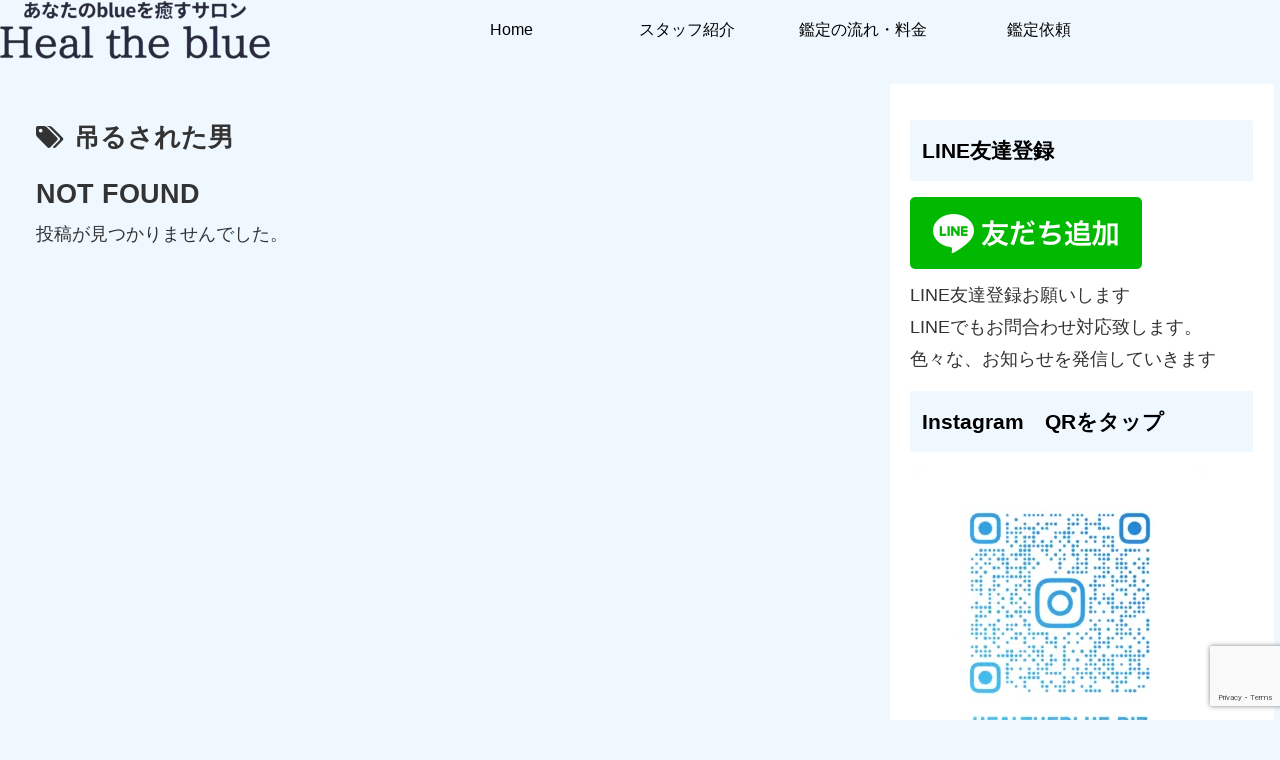

--- FILE ---
content_type: text/html; charset=utf-8
request_url: https://www.google.com/recaptcha/api2/anchor?ar=1&k=6LdfUVQeAAAAAImCkKZOGh6yDsB6CXHnPrNXJaTC&co=aHR0cHM6Ly93d3cuaGVhbHRoZWJsdWUuYml6OjQ0Mw..&hl=en&v=PoyoqOPhxBO7pBk68S4YbpHZ&size=invisible&anchor-ms=20000&execute-ms=30000&cb=7uukqxe9507x
body_size: 48786
content:
<!DOCTYPE HTML><html dir="ltr" lang="en"><head><meta http-equiv="Content-Type" content="text/html; charset=UTF-8">
<meta http-equiv="X-UA-Compatible" content="IE=edge">
<title>reCAPTCHA</title>
<style type="text/css">
/* cyrillic-ext */
@font-face {
  font-family: 'Roboto';
  font-style: normal;
  font-weight: 400;
  font-stretch: 100%;
  src: url(//fonts.gstatic.com/s/roboto/v48/KFO7CnqEu92Fr1ME7kSn66aGLdTylUAMa3GUBHMdazTgWw.woff2) format('woff2');
  unicode-range: U+0460-052F, U+1C80-1C8A, U+20B4, U+2DE0-2DFF, U+A640-A69F, U+FE2E-FE2F;
}
/* cyrillic */
@font-face {
  font-family: 'Roboto';
  font-style: normal;
  font-weight: 400;
  font-stretch: 100%;
  src: url(//fonts.gstatic.com/s/roboto/v48/KFO7CnqEu92Fr1ME7kSn66aGLdTylUAMa3iUBHMdazTgWw.woff2) format('woff2');
  unicode-range: U+0301, U+0400-045F, U+0490-0491, U+04B0-04B1, U+2116;
}
/* greek-ext */
@font-face {
  font-family: 'Roboto';
  font-style: normal;
  font-weight: 400;
  font-stretch: 100%;
  src: url(//fonts.gstatic.com/s/roboto/v48/KFO7CnqEu92Fr1ME7kSn66aGLdTylUAMa3CUBHMdazTgWw.woff2) format('woff2');
  unicode-range: U+1F00-1FFF;
}
/* greek */
@font-face {
  font-family: 'Roboto';
  font-style: normal;
  font-weight: 400;
  font-stretch: 100%;
  src: url(//fonts.gstatic.com/s/roboto/v48/KFO7CnqEu92Fr1ME7kSn66aGLdTylUAMa3-UBHMdazTgWw.woff2) format('woff2');
  unicode-range: U+0370-0377, U+037A-037F, U+0384-038A, U+038C, U+038E-03A1, U+03A3-03FF;
}
/* math */
@font-face {
  font-family: 'Roboto';
  font-style: normal;
  font-weight: 400;
  font-stretch: 100%;
  src: url(//fonts.gstatic.com/s/roboto/v48/KFO7CnqEu92Fr1ME7kSn66aGLdTylUAMawCUBHMdazTgWw.woff2) format('woff2');
  unicode-range: U+0302-0303, U+0305, U+0307-0308, U+0310, U+0312, U+0315, U+031A, U+0326-0327, U+032C, U+032F-0330, U+0332-0333, U+0338, U+033A, U+0346, U+034D, U+0391-03A1, U+03A3-03A9, U+03B1-03C9, U+03D1, U+03D5-03D6, U+03F0-03F1, U+03F4-03F5, U+2016-2017, U+2034-2038, U+203C, U+2040, U+2043, U+2047, U+2050, U+2057, U+205F, U+2070-2071, U+2074-208E, U+2090-209C, U+20D0-20DC, U+20E1, U+20E5-20EF, U+2100-2112, U+2114-2115, U+2117-2121, U+2123-214F, U+2190, U+2192, U+2194-21AE, U+21B0-21E5, U+21F1-21F2, U+21F4-2211, U+2213-2214, U+2216-22FF, U+2308-230B, U+2310, U+2319, U+231C-2321, U+2336-237A, U+237C, U+2395, U+239B-23B7, U+23D0, U+23DC-23E1, U+2474-2475, U+25AF, U+25B3, U+25B7, U+25BD, U+25C1, U+25CA, U+25CC, U+25FB, U+266D-266F, U+27C0-27FF, U+2900-2AFF, U+2B0E-2B11, U+2B30-2B4C, U+2BFE, U+3030, U+FF5B, U+FF5D, U+1D400-1D7FF, U+1EE00-1EEFF;
}
/* symbols */
@font-face {
  font-family: 'Roboto';
  font-style: normal;
  font-weight: 400;
  font-stretch: 100%;
  src: url(//fonts.gstatic.com/s/roboto/v48/KFO7CnqEu92Fr1ME7kSn66aGLdTylUAMaxKUBHMdazTgWw.woff2) format('woff2');
  unicode-range: U+0001-000C, U+000E-001F, U+007F-009F, U+20DD-20E0, U+20E2-20E4, U+2150-218F, U+2190, U+2192, U+2194-2199, U+21AF, U+21E6-21F0, U+21F3, U+2218-2219, U+2299, U+22C4-22C6, U+2300-243F, U+2440-244A, U+2460-24FF, U+25A0-27BF, U+2800-28FF, U+2921-2922, U+2981, U+29BF, U+29EB, U+2B00-2BFF, U+4DC0-4DFF, U+FFF9-FFFB, U+10140-1018E, U+10190-1019C, U+101A0, U+101D0-101FD, U+102E0-102FB, U+10E60-10E7E, U+1D2C0-1D2D3, U+1D2E0-1D37F, U+1F000-1F0FF, U+1F100-1F1AD, U+1F1E6-1F1FF, U+1F30D-1F30F, U+1F315, U+1F31C, U+1F31E, U+1F320-1F32C, U+1F336, U+1F378, U+1F37D, U+1F382, U+1F393-1F39F, U+1F3A7-1F3A8, U+1F3AC-1F3AF, U+1F3C2, U+1F3C4-1F3C6, U+1F3CA-1F3CE, U+1F3D4-1F3E0, U+1F3ED, U+1F3F1-1F3F3, U+1F3F5-1F3F7, U+1F408, U+1F415, U+1F41F, U+1F426, U+1F43F, U+1F441-1F442, U+1F444, U+1F446-1F449, U+1F44C-1F44E, U+1F453, U+1F46A, U+1F47D, U+1F4A3, U+1F4B0, U+1F4B3, U+1F4B9, U+1F4BB, U+1F4BF, U+1F4C8-1F4CB, U+1F4D6, U+1F4DA, U+1F4DF, U+1F4E3-1F4E6, U+1F4EA-1F4ED, U+1F4F7, U+1F4F9-1F4FB, U+1F4FD-1F4FE, U+1F503, U+1F507-1F50B, U+1F50D, U+1F512-1F513, U+1F53E-1F54A, U+1F54F-1F5FA, U+1F610, U+1F650-1F67F, U+1F687, U+1F68D, U+1F691, U+1F694, U+1F698, U+1F6AD, U+1F6B2, U+1F6B9-1F6BA, U+1F6BC, U+1F6C6-1F6CF, U+1F6D3-1F6D7, U+1F6E0-1F6EA, U+1F6F0-1F6F3, U+1F6F7-1F6FC, U+1F700-1F7FF, U+1F800-1F80B, U+1F810-1F847, U+1F850-1F859, U+1F860-1F887, U+1F890-1F8AD, U+1F8B0-1F8BB, U+1F8C0-1F8C1, U+1F900-1F90B, U+1F93B, U+1F946, U+1F984, U+1F996, U+1F9E9, U+1FA00-1FA6F, U+1FA70-1FA7C, U+1FA80-1FA89, U+1FA8F-1FAC6, U+1FACE-1FADC, U+1FADF-1FAE9, U+1FAF0-1FAF8, U+1FB00-1FBFF;
}
/* vietnamese */
@font-face {
  font-family: 'Roboto';
  font-style: normal;
  font-weight: 400;
  font-stretch: 100%;
  src: url(//fonts.gstatic.com/s/roboto/v48/KFO7CnqEu92Fr1ME7kSn66aGLdTylUAMa3OUBHMdazTgWw.woff2) format('woff2');
  unicode-range: U+0102-0103, U+0110-0111, U+0128-0129, U+0168-0169, U+01A0-01A1, U+01AF-01B0, U+0300-0301, U+0303-0304, U+0308-0309, U+0323, U+0329, U+1EA0-1EF9, U+20AB;
}
/* latin-ext */
@font-face {
  font-family: 'Roboto';
  font-style: normal;
  font-weight: 400;
  font-stretch: 100%;
  src: url(//fonts.gstatic.com/s/roboto/v48/KFO7CnqEu92Fr1ME7kSn66aGLdTylUAMa3KUBHMdazTgWw.woff2) format('woff2');
  unicode-range: U+0100-02BA, U+02BD-02C5, U+02C7-02CC, U+02CE-02D7, U+02DD-02FF, U+0304, U+0308, U+0329, U+1D00-1DBF, U+1E00-1E9F, U+1EF2-1EFF, U+2020, U+20A0-20AB, U+20AD-20C0, U+2113, U+2C60-2C7F, U+A720-A7FF;
}
/* latin */
@font-face {
  font-family: 'Roboto';
  font-style: normal;
  font-weight: 400;
  font-stretch: 100%;
  src: url(//fonts.gstatic.com/s/roboto/v48/KFO7CnqEu92Fr1ME7kSn66aGLdTylUAMa3yUBHMdazQ.woff2) format('woff2');
  unicode-range: U+0000-00FF, U+0131, U+0152-0153, U+02BB-02BC, U+02C6, U+02DA, U+02DC, U+0304, U+0308, U+0329, U+2000-206F, U+20AC, U+2122, U+2191, U+2193, U+2212, U+2215, U+FEFF, U+FFFD;
}
/* cyrillic-ext */
@font-face {
  font-family: 'Roboto';
  font-style: normal;
  font-weight: 500;
  font-stretch: 100%;
  src: url(//fonts.gstatic.com/s/roboto/v48/KFO7CnqEu92Fr1ME7kSn66aGLdTylUAMa3GUBHMdazTgWw.woff2) format('woff2');
  unicode-range: U+0460-052F, U+1C80-1C8A, U+20B4, U+2DE0-2DFF, U+A640-A69F, U+FE2E-FE2F;
}
/* cyrillic */
@font-face {
  font-family: 'Roboto';
  font-style: normal;
  font-weight: 500;
  font-stretch: 100%;
  src: url(//fonts.gstatic.com/s/roboto/v48/KFO7CnqEu92Fr1ME7kSn66aGLdTylUAMa3iUBHMdazTgWw.woff2) format('woff2');
  unicode-range: U+0301, U+0400-045F, U+0490-0491, U+04B0-04B1, U+2116;
}
/* greek-ext */
@font-face {
  font-family: 'Roboto';
  font-style: normal;
  font-weight: 500;
  font-stretch: 100%;
  src: url(//fonts.gstatic.com/s/roboto/v48/KFO7CnqEu92Fr1ME7kSn66aGLdTylUAMa3CUBHMdazTgWw.woff2) format('woff2');
  unicode-range: U+1F00-1FFF;
}
/* greek */
@font-face {
  font-family: 'Roboto';
  font-style: normal;
  font-weight: 500;
  font-stretch: 100%;
  src: url(//fonts.gstatic.com/s/roboto/v48/KFO7CnqEu92Fr1ME7kSn66aGLdTylUAMa3-UBHMdazTgWw.woff2) format('woff2');
  unicode-range: U+0370-0377, U+037A-037F, U+0384-038A, U+038C, U+038E-03A1, U+03A3-03FF;
}
/* math */
@font-face {
  font-family: 'Roboto';
  font-style: normal;
  font-weight: 500;
  font-stretch: 100%;
  src: url(//fonts.gstatic.com/s/roboto/v48/KFO7CnqEu92Fr1ME7kSn66aGLdTylUAMawCUBHMdazTgWw.woff2) format('woff2');
  unicode-range: U+0302-0303, U+0305, U+0307-0308, U+0310, U+0312, U+0315, U+031A, U+0326-0327, U+032C, U+032F-0330, U+0332-0333, U+0338, U+033A, U+0346, U+034D, U+0391-03A1, U+03A3-03A9, U+03B1-03C9, U+03D1, U+03D5-03D6, U+03F0-03F1, U+03F4-03F5, U+2016-2017, U+2034-2038, U+203C, U+2040, U+2043, U+2047, U+2050, U+2057, U+205F, U+2070-2071, U+2074-208E, U+2090-209C, U+20D0-20DC, U+20E1, U+20E5-20EF, U+2100-2112, U+2114-2115, U+2117-2121, U+2123-214F, U+2190, U+2192, U+2194-21AE, U+21B0-21E5, U+21F1-21F2, U+21F4-2211, U+2213-2214, U+2216-22FF, U+2308-230B, U+2310, U+2319, U+231C-2321, U+2336-237A, U+237C, U+2395, U+239B-23B7, U+23D0, U+23DC-23E1, U+2474-2475, U+25AF, U+25B3, U+25B7, U+25BD, U+25C1, U+25CA, U+25CC, U+25FB, U+266D-266F, U+27C0-27FF, U+2900-2AFF, U+2B0E-2B11, U+2B30-2B4C, U+2BFE, U+3030, U+FF5B, U+FF5D, U+1D400-1D7FF, U+1EE00-1EEFF;
}
/* symbols */
@font-face {
  font-family: 'Roboto';
  font-style: normal;
  font-weight: 500;
  font-stretch: 100%;
  src: url(//fonts.gstatic.com/s/roboto/v48/KFO7CnqEu92Fr1ME7kSn66aGLdTylUAMaxKUBHMdazTgWw.woff2) format('woff2');
  unicode-range: U+0001-000C, U+000E-001F, U+007F-009F, U+20DD-20E0, U+20E2-20E4, U+2150-218F, U+2190, U+2192, U+2194-2199, U+21AF, U+21E6-21F0, U+21F3, U+2218-2219, U+2299, U+22C4-22C6, U+2300-243F, U+2440-244A, U+2460-24FF, U+25A0-27BF, U+2800-28FF, U+2921-2922, U+2981, U+29BF, U+29EB, U+2B00-2BFF, U+4DC0-4DFF, U+FFF9-FFFB, U+10140-1018E, U+10190-1019C, U+101A0, U+101D0-101FD, U+102E0-102FB, U+10E60-10E7E, U+1D2C0-1D2D3, U+1D2E0-1D37F, U+1F000-1F0FF, U+1F100-1F1AD, U+1F1E6-1F1FF, U+1F30D-1F30F, U+1F315, U+1F31C, U+1F31E, U+1F320-1F32C, U+1F336, U+1F378, U+1F37D, U+1F382, U+1F393-1F39F, U+1F3A7-1F3A8, U+1F3AC-1F3AF, U+1F3C2, U+1F3C4-1F3C6, U+1F3CA-1F3CE, U+1F3D4-1F3E0, U+1F3ED, U+1F3F1-1F3F3, U+1F3F5-1F3F7, U+1F408, U+1F415, U+1F41F, U+1F426, U+1F43F, U+1F441-1F442, U+1F444, U+1F446-1F449, U+1F44C-1F44E, U+1F453, U+1F46A, U+1F47D, U+1F4A3, U+1F4B0, U+1F4B3, U+1F4B9, U+1F4BB, U+1F4BF, U+1F4C8-1F4CB, U+1F4D6, U+1F4DA, U+1F4DF, U+1F4E3-1F4E6, U+1F4EA-1F4ED, U+1F4F7, U+1F4F9-1F4FB, U+1F4FD-1F4FE, U+1F503, U+1F507-1F50B, U+1F50D, U+1F512-1F513, U+1F53E-1F54A, U+1F54F-1F5FA, U+1F610, U+1F650-1F67F, U+1F687, U+1F68D, U+1F691, U+1F694, U+1F698, U+1F6AD, U+1F6B2, U+1F6B9-1F6BA, U+1F6BC, U+1F6C6-1F6CF, U+1F6D3-1F6D7, U+1F6E0-1F6EA, U+1F6F0-1F6F3, U+1F6F7-1F6FC, U+1F700-1F7FF, U+1F800-1F80B, U+1F810-1F847, U+1F850-1F859, U+1F860-1F887, U+1F890-1F8AD, U+1F8B0-1F8BB, U+1F8C0-1F8C1, U+1F900-1F90B, U+1F93B, U+1F946, U+1F984, U+1F996, U+1F9E9, U+1FA00-1FA6F, U+1FA70-1FA7C, U+1FA80-1FA89, U+1FA8F-1FAC6, U+1FACE-1FADC, U+1FADF-1FAE9, U+1FAF0-1FAF8, U+1FB00-1FBFF;
}
/* vietnamese */
@font-face {
  font-family: 'Roboto';
  font-style: normal;
  font-weight: 500;
  font-stretch: 100%;
  src: url(//fonts.gstatic.com/s/roboto/v48/KFO7CnqEu92Fr1ME7kSn66aGLdTylUAMa3OUBHMdazTgWw.woff2) format('woff2');
  unicode-range: U+0102-0103, U+0110-0111, U+0128-0129, U+0168-0169, U+01A0-01A1, U+01AF-01B0, U+0300-0301, U+0303-0304, U+0308-0309, U+0323, U+0329, U+1EA0-1EF9, U+20AB;
}
/* latin-ext */
@font-face {
  font-family: 'Roboto';
  font-style: normal;
  font-weight: 500;
  font-stretch: 100%;
  src: url(//fonts.gstatic.com/s/roboto/v48/KFO7CnqEu92Fr1ME7kSn66aGLdTylUAMa3KUBHMdazTgWw.woff2) format('woff2');
  unicode-range: U+0100-02BA, U+02BD-02C5, U+02C7-02CC, U+02CE-02D7, U+02DD-02FF, U+0304, U+0308, U+0329, U+1D00-1DBF, U+1E00-1E9F, U+1EF2-1EFF, U+2020, U+20A0-20AB, U+20AD-20C0, U+2113, U+2C60-2C7F, U+A720-A7FF;
}
/* latin */
@font-face {
  font-family: 'Roboto';
  font-style: normal;
  font-weight: 500;
  font-stretch: 100%;
  src: url(//fonts.gstatic.com/s/roboto/v48/KFO7CnqEu92Fr1ME7kSn66aGLdTylUAMa3yUBHMdazQ.woff2) format('woff2');
  unicode-range: U+0000-00FF, U+0131, U+0152-0153, U+02BB-02BC, U+02C6, U+02DA, U+02DC, U+0304, U+0308, U+0329, U+2000-206F, U+20AC, U+2122, U+2191, U+2193, U+2212, U+2215, U+FEFF, U+FFFD;
}
/* cyrillic-ext */
@font-face {
  font-family: 'Roboto';
  font-style: normal;
  font-weight: 900;
  font-stretch: 100%;
  src: url(//fonts.gstatic.com/s/roboto/v48/KFO7CnqEu92Fr1ME7kSn66aGLdTylUAMa3GUBHMdazTgWw.woff2) format('woff2');
  unicode-range: U+0460-052F, U+1C80-1C8A, U+20B4, U+2DE0-2DFF, U+A640-A69F, U+FE2E-FE2F;
}
/* cyrillic */
@font-face {
  font-family: 'Roboto';
  font-style: normal;
  font-weight: 900;
  font-stretch: 100%;
  src: url(//fonts.gstatic.com/s/roboto/v48/KFO7CnqEu92Fr1ME7kSn66aGLdTylUAMa3iUBHMdazTgWw.woff2) format('woff2');
  unicode-range: U+0301, U+0400-045F, U+0490-0491, U+04B0-04B1, U+2116;
}
/* greek-ext */
@font-face {
  font-family: 'Roboto';
  font-style: normal;
  font-weight: 900;
  font-stretch: 100%;
  src: url(//fonts.gstatic.com/s/roboto/v48/KFO7CnqEu92Fr1ME7kSn66aGLdTylUAMa3CUBHMdazTgWw.woff2) format('woff2');
  unicode-range: U+1F00-1FFF;
}
/* greek */
@font-face {
  font-family: 'Roboto';
  font-style: normal;
  font-weight: 900;
  font-stretch: 100%;
  src: url(//fonts.gstatic.com/s/roboto/v48/KFO7CnqEu92Fr1ME7kSn66aGLdTylUAMa3-UBHMdazTgWw.woff2) format('woff2');
  unicode-range: U+0370-0377, U+037A-037F, U+0384-038A, U+038C, U+038E-03A1, U+03A3-03FF;
}
/* math */
@font-face {
  font-family: 'Roboto';
  font-style: normal;
  font-weight: 900;
  font-stretch: 100%;
  src: url(//fonts.gstatic.com/s/roboto/v48/KFO7CnqEu92Fr1ME7kSn66aGLdTylUAMawCUBHMdazTgWw.woff2) format('woff2');
  unicode-range: U+0302-0303, U+0305, U+0307-0308, U+0310, U+0312, U+0315, U+031A, U+0326-0327, U+032C, U+032F-0330, U+0332-0333, U+0338, U+033A, U+0346, U+034D, U+0391-03A1, U+03A3-03A9, U+03B1-03C9, U+03D1, U+03D5-03D6, U+03F0-03F1, U+03F4-03F5, U+2016-2017, U+2034-2038, U+203C, U+2040, U+2043, U+2047, U+2050, U+2057, U+205F, U+2070-2071, U+2074-208E, U+2090-209C, U+20D0-20DC, U+20E1, U+20E5-20EF, U+2100-2112, U+2114-2115, U+2117-2121, U+2123-214F, U+2190, U+2192, U+2194-21AE, U+21B0-21E5, U+21F1-21F2, U+21F4-2211, U+2213-2214, U+2216-22FF, U+2308-230B, U+2310, U+2319, U+231C-2321, U+2336-237A, U+237C, U+2395, U+239B-23B7, U+23D0, U+23DC-23E1, U+2474-2475, U+25AF, U+25B3, U+25B7, U+25BD, U+25C1, U+25CA, U+25CC, U+25FB, U+266D-266F, U+27C0-27FF, U+2900-2AFF, U+2B0E-2B11, U+2B30-2B4C, U+2BFE, U+3030, U+FF5B, U+FF5D, U+1D400-1D7FF, U+1EE00-1EEFF;
}
/* symbols */
@font-face {
  font-family: 'Roboto';
  font-style: normal;
  font-weight: 900;
  font-stretch: 100%;
  src: url(//fonts.gstatic.com/s/roboto/v48/KFO7CnqEu92Fr1ME7kSn66aGLdTylUAMaxKUBHMdazTgWw.woff2) format('woff2');
  unicode-range: U+0001-000C, U+000E-001F, U+007F-009F, U+20DD-20E0, U+20E2-20E4, U+2150-218F, U+2190, U+2192, U+2194-2199, U+21AF, U+21E6-21F0, U+21F3, U+2218-2219, U+2299, U+22C4-22C6, U+2300-243F, U+2440-244A, U+2460-24FF, U+25A0-27BF, U+2800-28FF, U+2921-2922, U+2981, U+29BF, U+29EB, U+2B00-2BFF, U+4DC0-4DFF, U+FFF9-FFFB, U+10140-1018E, U+10190-1019C, U+101A0, U+101D0-101FD, U+102E0-102FB, U+10E60-10E7E, U+1D2C0-1D2D3, U+1D2E0-1D37F, U+1F000-1F0FF, U+1F100-1F1AD, U+1F1E6-1F1FF, U+1F30D-1F30F, U+1F315, U+1F31C, U+1F31E, U+1F320-1F32C, U+1F336, U+1F378, U+1F37D, U+1F382, U+1F393-1F39F, U+1F3A7-1F3A8, U+1F3AC-1F3AF, U+1F3C2, U+1F3C4-1F3C6, U+1F3CA-1F3CE, U+1F3D4-1F3E0, U+1F3ED, U+1F3F1-1F3F3, U+1F3F5-1F3F7, U+1F408, U+1F415, U+1F41F, U+1F426, U+1F43F, U+1F441-1F442, U+1F444, U+1F446-1F449, U+1F44C-1F44E, U+1F453, U+1F46A, U+1F47D, U+1F4A3, U+1F4B0, U+1F4B3, U+1F4B9, U+1F4BB, U+1F4BF, U+1F4C8-1F4CB, U+1F4D6, U+1F4DA, U+1F4DF, U+1F4E3-1F4E6, U+1F4EA-1F4ED, U+1F4F7, U+1F4F9-1F4FB, U+1F4FD-1F4FE, U+1F503, U+1F507-1F50B, U+1F50D, U+1F512-1F513, U+1F53E-1F54A, U+1F54F-1F5FA, U+1F610, U+1F650-1F67F, U+1F687, U+1F68D, U+1F691, U+1F694, U+1F698, U+1F6AD, U+1F6B2, U+1F6B9-1F6BA, U+1F6BC, U+1F6C6-1F6CF, U+1F6D3-1F6D7, U+1F6E0-1F6EA, U+1F6F0-1F6F3, U+1F6F7-1F6FC, U+1F700-1F7FF, U+1F800-1F80B, U+1F810-1F847, U+1F850-1F859, U+1F860-1F887, U+1F890-1F8AD, U+1F8B0-1F8BB, U+1F8C0-1F8C1, U+1F900-1F90B, U+1F93B, U+1F946, U+1F984, U+1F996, U+1F9E9, U+1FA00-1FA6F, U+1FA70-1FA7C, U+1FA80-1FA89, U+1FA8F-1FAC6, U+1FACE-1FADC, U+1FADF-1FAE9, U+1FAF0-1FAF8, U+1FB00-1FBFF;
}
/* vietnamese */
@font-face {
  font-family: 'Roboto';
  font-style: normal;
  font-weight: 900;
  font-stretch: 100%;
  src: url(//fonts.gstatic.com/s/roboto/v48/KFO7CnqEu92Fr1ME7kSn66aGLdTylUAMa3OUBHMdazTgWw.woff2) format('woff2');
  unicode-range: U+0102-0103, U+0110-0111, U+0128-0129, U+0168-0169, U+01A0-01A1, U+01AF-01B0, U+0300-0301, U+0303-0304, U+0308-0309, U+0323, U+0329, U+1EA0-1EF9, U+20AB;
}
/* latin-ext */
@font-face {
  font-family: 'Roboto';
  font-style: normal;
  font-weight: 900;
  font-stretch: 100%;
  src: url(//fonts.gstatic.com/s/roboto/v48/KFO7CnqEu92Fr1ME7kSn66aGLdTylUAMa3KUBHMdazTgWw.woff2) format('woff2');
  unicode-range: U+0100-02BA, U+02BD-02C5, U+02C7-02CC, U+02CE-02D7, U+02DD-02FF, U+0304, U+0308, U+0329, U+1D00-1DBF, U+1E00-1E9F, U+1EF2-1EFF, U+2020, U+20A0-20AB, U+20AD-20C0, U+2113, U+2C60-2C7F, U+A720-A7FF;
}
/* latin */
@font-face {
  font-family: 'Roboto';
  font-style: normal;
  font-weight: 900;
  font-stretch: 100%;
  src: url(//fonts.gstatic.com/s/roboto/v48/KFO7CnqEu92Fr1ME7kSn66aGLdTylUAMa3yUBHMdazQ.woff2) format('woff2');
  unicode-range: U+0000-00FF, U+0131, U+0152-0153, U+02BB-02BC, U+02C6, U+02DA, U+02DC, U+0304, U+0308, U+0329, U+2000-206F, U+20AC, U+2122, U+2191, U+2193, U+2212, U+2215, U+FEFF, U+FFFD;
}

</style>
<link rel="stylesheet" type="text/css" href="https://www.gstatic.com/recaptcha/releases/PoyoqOPhxBO7pBk68S4YbpHZ/styles__ltr.css">
<script nonce="cllFwHpECdr0nOqGmmPltw" type="text/javascript">window['__recaptcha_api'] = 'https://www.google.com/recaptcha/api2/';</script>
<script type="text/javascript" src="https://www.gstatic.com/recaptcha/releases/PoyoqOPhxBO7pBk68S4YbpHZ/recaptcha__en.js" nonce="cllFwHpECdr0nOqGmmPltw">
      
    </script></head>
<body><div id="rc-anchor-alert" class="rc-anchor-alert"></div>
<input type="hidden" id="recaptcha-token" value="[base64]">
<script type="text/javascript" nonce="cllFwHpECdr0nOqGmmPltw">
      recaptcha.anchor.Main.init("[\x22ainput\x22,[\x22bgdata\x22,\x22\x22,\[base64]/[base64]/[base64]/bmV3IHJbeF0oY1swXSk6RT09Mj9uZXcgclt4XShjWzBdLGNbMV0pOkU9PTM/bmV3IHJbeF0oY1swXSxjWzFdLGNbMl0pOkU9PTQ/[base64]/[base64]/[base64]/[base64]/[base64]/[base64]/[base64]/[base64]\x22,\[base64]\\u003d\\u003d\x22,\x22AcOiJzAcCGUnWcO/OQYLXAPDtm97w5lUaD1fTcOQeX3Cs3J3w6B7w4NPaHpZw4DCgMKgbH5owpl0w79xw4LDqgPDvVvDvsKSZgrCol/[base64]/CkhjCm3RQTAQ4w5jCqyYTwo/CtcO/[base64]/DnQLCqsOTPzPDm2DCoBTDgDXCjsOOGsOkAcOCw7fCtMKAbzPCvsO4w7AxRH/[base64]/[base64]/[base64]/CoMOQIlPCvsK5w4xPwrViwo3Cs8KmAkxtJcO/O8K0HSjDrSzDrMK6wpcawpR/[base64]/DjcKMek8cw6hswokvL8Otw4LCgsK7ZEfChcOuw6wsw58JwrpGShnCpcOVwoghwpXDkTvCuT/Ct8OaPMKlUXhCQG94w7TDkTkdw6HDtMKhwqrDpwp7MhXCusOgBsKgwoBrc18qfsKQH8OLLwlECXTCpsOVQ3VWwrdrwq8PGsKVworDnMObNcOmw6wAYsObwqfCv0bDlB4lEQpTNcOcw7sMw7pVf102w5/CtE3DgcO8LMKcaRfCtsOjwowhw4kWW8OzL23DgGrCvMOZw5NZRcK4XiMtw5vCssOSw7xaw7rDucKcCsO1GgoMwpJPEit+wpNywqHCsA7DnzLClsKXwqfDucKRUzPDmsKUb2JPw73CuzkWwqoJYisEw6rDrcOPw7fDn8K4IcKtwpLDmcKkRsO9UsO/PMO8wro4aMK7M8KRUcOjHGfCg3HCgGjCssO0HhvCqsKVakrDk8OZRMKSDcK0PMOgwrrDrAvDusOgwqtJD8K8VsKOGmIicsOkw5PCkMKSw6MFwqXDhiHDnMOpLy7Dk8KYZkZFwoTDucObwoYKwp7DgTbCksOWwrwbwp/CoMO/AsKjw5ZicEA1VnXDrsKrQsK8wobCv2rDmsOQwqHCs8OnwrHDtS85ZG7DjxPCuClcWztBwrUrCMKeGV9iw5PCvzTDkn7CrcKCK8K+wpQ/WcOywq3CsErDtAI4w5rCn8K5QFcDwrrCvGVHXcKSJF3DrcObEcOiwqsJwq0Kwqwkw6zDgxTCuMKRw68Mw5HCicKfw6laVybCsB7Cj8O/w45jw7nCrU/Ci8O7wqXCnxp3dMK+wqhFw546w75OY3XDhlleWwDCmcOdwo7CjWFrwoYMw7g7woPChsOVTMK1B3vDscOUw7zDvcOgDcK4RTvDmyYXbsKBPVRtw6fDrn7DjsO1wrB6JjIIw64Lw4TCqcOywpXDocKUw54yDsOQw6tEwqHDl8OcOcKOwpQrd3/[base64]/IsOMWMOuK0jCtnvCk30BUDxWwqc7w4kxw6Qmw7hkw67CiMKfacKVwovCnzFqw4IawpbClCMNwpliw5fCqMKnGTDDghYUZ8KAwpVrw7BIwrzCtVjDvsKZw5o/HBxywpkxw4Njwo4zK30wwoPDo8KeEsOKw6rCunMLwqchAWlzw6LCkMOBw5hcw7PChkMVw4rCkQQlSMKWVMOEw4DDj00Gwq3DgQ09OHDCpTkCw74awrLDqglBwrkzMz/Dj8KtwpnCmUnDjcOawrw/TMKgTcKWURQDwqbDljXCp8KffThuTmsxeADCpgQ4b3kNw5QnXzAoX8Kzw64NwojCk8KPw5rClcOxXjpqwpvDgcOHLUNgw7bDv1Y/TMKiPn1cfTzDkcOGw5XDlcKCV8OrEx4AwoRjD0fCnsOTB37CjsOiQ8KMdVXDjcOyDw1cMcOZVjXCkMO0SMOMwr7CjnINwrHCtEp4B8OFHcK+Wncbw6/[base64]/[base64]/RcO/woUYZjh4wqIFUmd3w7MTA8OlwrDDlTrCg8KJwpPCmTbCrS7CocK9YcODSsKDwqgcwqovP8KJwr4JaMOywpMXw5zDtBHDpH1RTCLDvAQbCcKbw7jDvsOlR3/CgHNAwrAnw7wZwprClxUAdF3Du8OOw4gtw7rDvsKzw79eTExHwobDpsOLwr/DqsKBwoA/R8KOwpPDk8KxTsO3B8KcCxZze8KZw6vDihlZwp7Cplkyw5Ryw43DqDF4bcKfD8KLQMOWfcOSw7ceTcO6PjXDl8OEJMKlwpMtIUbDsMKew73DoCvDjSwMaFcoF30EwoHDvATDmUnDrMK5DUXDrCHDl0LCnULClcKrw6ILw79ALxs4w7XDhQw0w6/CtsO7wqjDtAEZw4zCpi83TH8Mw6tEG8O1woPCpmXChwfDosK/w4E4wqxWQMOfw5vCvg8Ow4J8N1ATwpBBBVA/TUdHwphwWsKmO8KvPF8ac8KGbhfCknfCkSzDl8K3wrTCr8Klwqxnwps1T8OqbsOrNQYMwrZ/woFFDwDDjMOkd2gjwpLDln/ClynCjFjCqzPDuMOLw69RwrQXw55/dAXCjG7DgTvDmMOQdj8ZWsKpfXsBEWPDoz9tCC7Ci1Z5L8OIwqQCAjc3TS/[base64]/[base64]/[base64]/CqEPDpsKNwohQO8KjBcK8w6F2wp/DoAjDs8Kjw5jDt8O8NcKYXMOfZz4twqXCtxTCgzXDlWojw6F7w7nDjMO/wqpBTMOKR8KFwr7DuMKNecKyw6fCtFXCsW/CvjHCg21sw59EJsOSw7NnRHYqwqHDm19vRGPDgi/Cr8KxcENxw7PCqyTDg2s4w79Cwq/CtcOUwqB6XcKcPcK7TsOowrs1woDCjkAIIMK0R8KSw7/Cl8O1wpTDjMOrLcKdw4jCuMKQwpHCgsK2wrsHwoF7ExY2JcO2w4TDicOrNHZ2KmAzw4Q4OjvCtsOZJMKGw6HChcOrw7zDkcOhHsOSGg/Dp8K8KcOKRQPDh8K+woU9wrnDrcOWw7TDr0DChVTDu8KjQTzDq2zDjRVZwqXCuMO3w4wSwqzCtsKjJ8Kmwq/Cu8K5wrNcWMKGw6/DoCrDuGjDvz3DmDfDssOBDsKcwpjDrMOmwqbDnMO9w7/DtFHCi8OhD8OxejjCvcOqH8KCw6ciI3xMBcOQesK4fiIMeV/DoMKpwojCrsOaw55zw7IsJnfChEPDuGbDjMOfwr7Do1IMwqRFbx4kw5XDoBvDoSBGK3jDsT14w6rDnRnCnMK1wq/DsBvDl8OrwqNCw6g3w6ZFwrXCjsOBw7zDpmBLMBkoVF0zw4fCncOnwobDl8KDw5vDuR3CkkwbMRs3LsOPLGHCnHEGw6HCn8OaGMKFwqpNGcKiwqnCrcKywoErw4rDlsOIw6/DrsK0f8KHeRTCisKpw4/Dq2bDumvDssOqwp3CpyFLwpVvw5McwoPClsOFbQUZWwnDssO/PiLCuMOvw5DDglRvw7PDr3DCksKiwrLCiBHChQ0JEQArwofDsxzChGVBdMOYwo88FRDCqRIXYsOMw4LDnmF4wpvClcO6RCPCtULDkMKQUcOSYXnDpMOhIDcMZDUcVERcwonDviLCg2x/[base64]/CqcO4b8Ojw40ZC8Kuw619aSHDhMOWIcOiWMKxSxfChF7DngTDqznCscKnBcOgFMOOFGzDpD/DulTDlMOBwpbCqMOHw78aTMOww7FELSzDr1bCqH/Cp37DkCY2XnDDicOBw6/DosKMwp7ChENZSGrClVp8UsKdw47CrsKjwqDClAnDiEoGWFcDd318b0zDgU3CtMKqwp3ClMK+BsO/[base64]/ChFRFasOBHHJeUsOpwqbDpRzCqiBSw7lTwoXDpsKCwrUyYMK3w70tw7F0bTRVw4dPCHwew5HDgiPChsOcS8OoNcOHLVU5dAhgwq/[base64]/w5bDlXnChMK2w5zDpwfCjcOnw57DhcKdYMKBNS/Cr8OIKsOsBhxFBGpwcFnCqmJBw4nCrHfDpW/Cp8OvCsOhe3BfIj/[base64]/CjD0Hw47CgMK/w5bCmH/[base64]/DtcOYw717wpjDq2/ChEZIIsOJwpjDtz5MHmLCr1tzOsKRI8KCKcK+EljDmE5Ww6vCgcODEVTCj1svRsODD8K1woEtZFPDv1xKwo7CjxJpwoXDgjQjScKZYMKzG1vCncOAwqDDtCbDgy4xL8OxwoDDh8O7XWvCqMOPAsKCw54sVgHDrnk1w6bDl18yw49RwodQwoLCt8KZwqXDriw+wp/CqHgNG8KGAhI6csOPWUpiw50Bw6w4cwzDmEbCuMOfw6RYw5HDuMKDw5BUw413w7BEwpXCrsOPSsOiBV5cGSzCvcKxwp0TwqTDusK5wqEXej9xAG46w4AQXcO+wq13U8OZMHRBwobDrcK7w7nDgkUmw7sBwr/[base64]/DknLDk8OwUx3Don1vbUUpYcKRLTMvwpEow67DpC4Ww6PDl8K1w67CvwMOIMKdwpTDtMOzwrlSwqgDFlkxbBPCiizDkRTDj3TCmcKhGcK5wrHDsyvCtmEaw6I0AsK4OFzCssKKwqLCksKIcMKgWgZ7woF/woV6w55owoUybsKzEiUbMTZdRMOADn/CssKwwrFwwpTDtRJ8w5kowqItwrhYTVRtEW0UKcOFUgPCoHfDj8OcdWVrwrfDtcOFwpJGwrbDul81fyIfw5rCu8KRPMOBNsK7w4hmfEfCvx/CunRowq5aAcKQw5zDmsOOMcKdZmfDmcOyRMOLJMODIkzCs8Oqw47CjC7DjCFqwqANYsKVwqAQw6TCncOzMifCgsOjw4AvHDRhw4U7TihIw7BFasOWwpDDm8O5XE0xSw/DisKcwpnDhW/CtsOGZcKBMkfDmMO5B1LCnAlQJwl9QcKTwp3DusKDwpLDgBYyLsKZJX/CsU0MwogpwpHCnMKRBzVVZ8KNJMOuKifCuALCvsKqA2cvY1MPwqLDrG7DtmDChE/DssKlMMKDC8OfworChMO2FQN3wpDCkcOZKiNiwrvDh8OvwpnDlcOrZMKnVQBWw6ApwqY6wpfDgMKLwoEBD2XCtMKUwr9zXSs7wrEdKMKvTBLChEB9fG8yw4lbWcOBYcK1w6gUw7lyC8Ksch1tw7ZWw5/[base64]/[base64]/Cr8KjwrzDrsOuwqhfwpbDr8KIHMOSV8OPJ1nCs2bDkknClGkvwqjClcORw5MjwpvCucKIAMOjwrJWw6fCoMKmwrfDsMK1wpvDuHrCtyzDk1tANcKWDMOKKRB3wpEPwqNhw6XCvMOqWmPDqlxnF8KBAlvDiB0XDsOtwq/Cu8ONwoLCucOmC0bDh8K/[base64]/CicKAwp1QaBMrw6khw7fDgAnCgwQjZ8K2wqnDpi3CkMKFOsO8Z8Ozw5JEwrBOQGImw6TCqEPCnsOmLMO9w5d2w75jN8OPw79cwr7CjXtaFkJRdDd3wpB5XsK4wpRzwqzCucKpw6xMw6nCpWzCiMKbw5rDqQTDh3Zhw5c0cWDDt3EZw6/Dnk3Cn0zChsOqwqrCrMK4UsKxwplNwqUSdlp1W0Aaw49Ew4HDn2LDiMOtwqLCpcK9wqzDvMKbcnFyTSQiB21VJjrDvcKhwocnw4N0IsKfTcOSw7/Cn8O4GcOxwpPCrHACMcOeDXPCrXkgw6TDiwDCtGsdasOqw4cqw5HCrmtNPQDDrsKCw4ofEMKww5HDk8OmB8ONwpQIJhfCmQzDoTp3w4bCgn1QecKlEH7DrRFiw5JDWMKFI8KCNcKHdkQiwoBrw5F5w6V5w4F7w4/CkAsBKSseIMKIwq1uOMKlw4PDkcOQG8Oew6/CvlAZM8KzX8KTaVLCtzpkwqZLw5vClURrES92w5zDpGY6wq0oG8KeBsK5AGI0bA1swrzDumV5wrDCk3HCmVPDq8KQf3/CrWt4OMKSw7ZKw7paC8OsH1NaccO0asOaw7h6w78KFS9jTsOiw4XCrcOtKsKZIDfCksK8OMKwwqLDqcOvw6sJw53DgMONwpVNAmk4wrDDn8OJTHzDrsK+GcOswrszY8OoV0tmYS/DncKYVsKPw6bCqMOce33CoTnDjH3CpRovHcOkI8Kcw4/[base64]/CkhshwpPDk8Oqwo/CuVRIZ8K/d0YlBcKWw4puw4FjcXvCiDpdw5Jdw7XCuMKowq8WIcOGwoHCmcORKzzDo8Klw5FPwp5yw5xDJcKmw50ww64uN17CuDrCq8OIw5k/wptlw4jCr8KqeMK1fxnCpcOEHMOUfjjCusKdUyzDmlx2WzHDgFrDq3sIbMOhN8Kdw77DtcKANcOpwoYXwrtaRGwTwpM3w6bCk8ODR8Kow58TwpM1J8K9wrvChMOgwq8uIsKNw75LwozCvUfDt8Okw43ChsO/w4VsLsKec8ODwrLDvjHCnMKxwqMcFApKUWLCs8K/bnkxCMKkBnTCicONwoLDqT8tw7LDmUTCsn/CnDFnBcKiwo7DrV9ZwojCpSxnwoDCln3CkcKGDEkiw4DCgcKww53DgnbClsOkBcOIUV0CFBoDUsOqw77Dnx4CQB3DssOLwpbDtcK7QMKEw7JVNzzCtMO8RC4CwpLChcO6w51Vw4kEw4fCgMOiX0AWW8OgMMOWw77Ct8O/YMKUw7QANcKkwo7DiiJgd8KdN8OuA8OjMcKMLivCssOIakMzOzBgwoplGjRiIMKvwqxAQQhFwpwrw4HCpUbDhhdTw4FKITrCj8KRwqgrDMOXw483wpfCqHnClQpSGwXCoMKYHcObMUrDpgfDmyImw7fCgFloKcOCwqBjTyvDtcO2wp/Di8OVw6/[base64]/[base64]/[base64]/ChRjDv3Epwr0Twpt3w4Vow4PDrsOmw7rDtMKSYwTDggEpU21eCRsnw4pBwp8Mwqxgw71GKDjCjgDCo8KiwrwNw4MswpTCvx9GwpPCs3nDhsKQw4LCpVrDvE/DssODAGIZAsOSw5hXwqrCp8OywrNswrx0w6FxWsOlwrXDpcOTMiHCn8K0w68tw7/CiigKw7XCjMKKZgctejbCrjhuVsObTHrDhcKOwrvCvhnChcOPw4XChMKTwp0eTMKWa8KEJ8O/wqrDtG5DwrZ4wp3Ci0kzDMKEQ8KVUhHCuVEVHsOGwobDpMO9DjYMCGvCkW/CjlPChmILFcO9d8O7WzTCiXrDpAPDhn/DjsOhasOSwrbCu8Ouwqh2Dh3Dn8OGCMOmwo7CuMOuOsKKYxN9SGTDsMO1HsORBQwtw7Vlw5zDqDVpw4zDhsKswpAfw4UqT200AxkUwoRrwo/CgkguZcKdw6zComgrAxvChAZKE8KAQcO8XRvDhcOywrATMcKLDiN/w4I7w53Du8O8EWnDgXjCnsKWG0xTw7XCpcKEwo3CiMOZwrrCq3QBwrDCnEbDtcOKGGNxaA8xwqbCtMOCw4nCg8KUw680cgF/TE4JwofDi0jDqUzChsOlw5XDmsKtYnbDnDfCocOKw5nClMKrwp4gCCzCiRNJABXCmcOOMkbCtlfCh8OewpPCv38OcHJKw43Ds3fCshdPKVlewofDuz0xChs+B8OZdcOKDh7DnMKmacOmw7MJXWlowrzClMKGfMKrNQwxNsO3w6/CuzbCtXU7wpjDkcKLwozCjsOlwpvCq8K3woR9woLCjcOGfsKAwpXDphpcwpUlXXzCn8KUw6vDk8KXDsOfRXLDvsO9TTXDsEHDjMKxw4sZL8OPw6/[base64]/[base64]/w5ccJSzDhMO+wo7Djx5Hw4PCvmczw7fDq0UowoHDg38Kw4JhNG/CtVzDs8OCworCpMKBw6l1w7vDl8OeDV/DqsOUfMOiwowmw603w47DjD4ywr1ZwpHDsyYRw6bDusO1w7lNai7DplwMw4bCkWTDgHvCs8OhAcKcfsO6wpLCnsKBwoXCusKjJ8KIwrHDv8K2w6Npw5UEcEY+EXBvBcKXUXzDiMO8esK+w7onBBVrw5ANMMOdQsOLQsOKw5hmwpcvRcOOwrk/YcKGw7MlwoxgQ8KKBcOBXcOoTkNywqnDtmPDmMOEw6rCmcKad8O2VWQxX1scaQcNwrU3Q3nDk8OLw4gGD0JZw70sExvCssOGw7PDpmDDksO7IcOtKsKGw5Qse8OOCQUwYA4vVh7CghPCjcKBJ8K/wrHCscK9DTnCocKhYRLDlcKTIWUOX8KtRsO5w77DoyTCkMOtw4LDpcOrw4jDj1tgdx8Kw5dmJzbDgMOBw5ETw5V5w5kCwrjDs8O6dCA5w4Jow7jCskTDi8OcMcOMKcO7wqHDncKpbEcewqw7RnwJGsKWw73Ck1nDksKywo8iVsKVMB0+w6bCpl/[base64]/wrNXDsOZYsK1UMOLDcOKwphuwqAEw7PCs1ApwrjDjTpZw6PCrT1Bw6nDjUhdSmQ2SsKNw7kOR8OWesOvTsODXsOlSmx0woxCLk7DpsK4wpDCknnCv3kAwqBAPcO/KMKpwqTDrjF8U8OKwp7CnQcxw5fCjcOqw6Vmw4fCkcOCVCvCk8KWXCIqwqnCn8Knw59iwrA8w43ClRh3w5rCg3hGw5zDp8ODIcK0wqgQcsK/[base64]/DrsO7wpdIwqZTXsO4cMKRw4vDrcKTVRLCncO1w4DCicOKaRfCqlHCpBt0wpYEwoTCgMOWaE3DmRPCtsO0KSXCtsOywoRfN8Oyw5cjw4cKGBIDZMKRKlTCncOew7hZw4/Cu8OQwo4LAxzDrmLCvRFAw4MSwoYlHhwNw55WRBDDniwCw7jCnsKMXA1Qwolcw44OwrjDiBDCoB7Co8OcwrfDtsKJKxFoQMKdwpXDmwrDlS4oJ8OxO8OJw7ISQsODwqPCi8KGwp7DuMOvDCNza1nDpV/CscKSwo3CuhMaw67CtMOCRVfCvcKSR8OcOMOOw6HDvTXCsztNRXbDrEcUwozCpABKV8KLP8KERHnDp0HCpHgUe8KkO8KmwrPDg389w73DrMKhwrgvezPDj0FGJRDDrg40wqzDtlXCukTCl3RxwoIbw7PCm19/[base64]/XMK2w7dVwoEUGcO6w4nDusO1CcK4wpppAgbDkHRYPMKIeRzCmmAOwrbCs0hTw5FcOcKwREjCuCTDs8OdT3fCnVghw6NLE8KaJMKvSHgNYHfCt03CsMKXVXrCpk/Dh3hYb8KAw4kewonCs8KMS2hLIWxVN8Osw4/[base64]/DghV9PMKlwrTDi8KKwr/ColtywqDCm8OZMcOfwokCLCfCn8O6PCEmw5vDkD/DhyJ/wrVtK1pjcTrDqDjDmcO/DVTDsMOKwq8Ka8KbwoXDl8KjwoHCi8OkwprDkmfDhHTDkcOdX3XCg8OEVD3DnMOZwqvCjG3DoMKfGzLChMK9SsKywrHCoybDowdfw7IjLVHCncOdTsK7dMOyRsOwUMKgwpghWUHCohfDgMKFKMK1w7bDlD/CpGU9w4HCtsOywoLCs8KhOnfCtsOuwqdPBjnCi8Ote3gyF2nCh8K2ZC08UMKGDsKsZcKiw4jCicODNMOpYcOtw4cvfVjDpsOiwrfCuMKBwowOwrTDsjwVG8OJGhHCiMOycxdUwpVLwppYH8Kew58Nw5VpwqDCr2/Dl8K5ZcKMwox6wr54w7zCrScgw4PDl3nCmMKFw6p5aipfw7/Dl35wwqJeWsOLw4XCp2tTw5HDosKSPsK1WjfCtwXDtHJlw5gvw5YBNcKGR25vwrPCt8OswpfDtsOywqrDpMOeN8KCeMKEwqTCm8KZwoDDvcK1MsOGw4oJwoU1WMOLw4nDsMOBw4/DmcOcw6jDrDgwwpnCq1IQO2zCmgfCmi8zwrXChcKqScOxwrvDqMKfwokcABfDkBvDu8K2w7DCkDs4w6MFUsK2wqTCp8Kmw6/DkcKRK8KNW8KJw7jDiMK3w5fCgVnCtVk1w5HClwfDklNEw4HCljt2wq/DqGZAwp/CrUXDhmTDiMKcAsKpLcKzdsKXw4Q2wofDg1TCmcObw4Ekw6IuPw81wpdeLXl1w4QJwpBJw6k8w5/CncOybMOZwo3ChcKBLcO/[base64]/[base64]/ChMKtw41SYi43w6jCuSxUw4VuQRY4w4fDocKGw4DDrsKrwpAywp3CgxkfwqPCiMKtN8O0w55KZ8OcHDHCmnjDucKUw5nCojxtNMOsw5UqC2x4UjPCksOiYzzDgMKLwqV5w5xRXCjDjgJGwpfCqsKnwrPCi8O6w75nciY1NBJ4fxDDocKrQlp+wo/[base64]/w63CulvCkyHDnMKwwq5Fw6bCvzRIwqPCuizDs8KgwoDDmEMFw4QWw719wrrDn17DsTXDmnHDqcKvBUnDrcK9wq3CrVg1wrQOJcKPwrBTIsKSdsO4w4/CucOMAQHDpsOCw5thw5ZGw5LCjDBjR2PDkcOywqjCnTFFZsOMwpPCv8KwShbDmsOLw5NXA8Oyw7gFFsK/w4wSEsKvVxHCnsKJOcKDTXTDvUFmwrVwWyPCmsKdwq/Ds8OUwojDjcOJbksXwqDDgcKwwrotV1LDoMOEWBXDr8KFQ2LDo8O8w6NXacKHYMOXwo56WCzDkcK7wrLCpQjCrcK2wonCrGjDpcK4wqEDawFhIlgLwqXDlcOrODrDkAhAccOWw5s5w7UYw4oCHk/ClcKKLQXDrsOSFsK2w7nCrix6w63Dv3FDwqsyworDjSfCncO/woN1SsK7wpnCosKKw5rDrcK4wqxnESPCpjxmfcORwpzCmcKuwrDDg8KMw47DlMKDJcKUG3vCusKkw79AIQkvPsKUZyzCusKGwrbDmMOvT8KFw6jDhkXClsKbwo7Cg2JQw7/Cq8KWFMORMMOMenpNGMKwZhx/MHnCrGt0w7VVAxtYJcO2w4bDnVHDiV3DjMOvF8KVVsOCw6PDoMKQwprCjjMWw6lnw6gMSEQCwp3DgsK0PHsbf8O7wr90V8KBwozCqQzDuMKmFsKDacOgX8KUT8K7w613wr5Nw6M6w4wjwqs/WT3DnQnCt2xrwqomw7YoBzzCmMKNwpfCucK4O0zDokHDqcKDwrLCqAZPw7bDncKqBsOOG8OkwrzCtkhyw5XDuxLDusOiw4fCisKGJcOhOhctwoPCnGMJw5tLwoESaDFKTyDDiMONwqcSehBRwrzDugvDi2PDhzArbUBuMFMWwrBHwpTChMOCwq/DjMKXR8OxwoRHwoEew6IZwo/DhsOvwqrDkMKHasK/Ji0WUU5wDMOpwpxNwqA0w5IDw6PCqAZ9P29YOMKtOcKHbAjCjMO4dk96wq/Cg8KUwpzCtnDCg3DCvcOuwo3CmsKtw40zw4/[base64]/DsMKrw7Uhw6BmMcOBGU/DrsKfR8Obw77CnCfDlMO5w6A0LsKpSWjCssOxCF5SK8Kww7rCtwrDrMOaOnx/woDDnjXDqMOPw73DisKoIiLCmMOwwrXCnETCpEUJw6TDscO2wpI8w5NIwrTCi8KLwoPDnl/DscKSwoHDrlJ6wo9mw7gLw77DvMKaTMK1woErBMO8WcK0dRXCmMOPwo9Ww6jDlmDCnm8UYD7CqEQzwqzDhh8rSnXDgnPCm8KUG8KJwplEP0DDgcKLaVhjwrDDvMOWw4rDo8OnTsOyw4cfBk3CucKOd1cKwqnCnH7DmsOgw5fDq1PClF/DgsKeF0Z0M8OKw6ocNRfDqMKKw6l8PzrCkMOvTcKKHF05PsK6Yjo2J8K4T8KGPw0sfcK2wr/DgsKXG8O7NiRdwqXDrjYlwofCuijDnMODw4UqAADCqMKtWsOcJ8OGc8OLNRNMw5YUw6rCkCXDisOsKWvCtsKMw5PDnsO0BcKhF2gYKcKAw6TDmic9ZWAXwoHDusOGf8OLdnEqHcOUwqjCh8KEw41sw6PDqMKNCy/[base64]/CkhBjwrFGw6sDwop7bFXCt3l7w4AIYsOvY8OaW8Kpw7ZmH8KgW8K0woDCr8OLQ8KPw4nCkwgRUh/Ct2nDqTPCosK9woF+wpcmw4YhOcOzwoZNw4NRNWPClsOZwr3DvcK9wrvDicKewoPDv0bCucO1w6Niw6QXw5rDtkzDsC/CkhVTTsOCw5s0w4vDkCzCvl/CpS52IB3DlxnDnVA2wo5YV23CpcOFw77DvMOkwotmJcOkN8OIHcOBGcKTw5Mnw4AfJMO5w70lwqfDnn86IMOmQMOAN8K0KjPCvcKzETHCl8KqwqbCiX/[base64]/CncOCfg/DjQNPScOrwp8ZUmDDqE7CmcOlwoTDkTHCmMOxw6Z2wqrCmwN3Xy9LJ1Mzw7g1w4LDmTzClRXCrUZ5w4hiD0ILZivDucO3a8Opw54kUgBcPUjDhcKgG1FHdk80R8OEV8KLc3Z7QS7Ct8OFS8O/EmpTWScPdS0cwrvDtTB8A8KswozCninChihnw4AYwrQpHFIbw6nCg1LCo33DkMK5wo5hw4kWdMOWw7kwwrfDosKGEmzDtcKqZsKmMcK8w47DpcOIw43ChD/DsDMKL0PCjz1jAmfCpsKgw6kywpTDsMKswpHDgC0fwr0IEHzDjjMFwrPCvDjCj2ZWwqPDpXXCnBnCn8K3w4ktOMOxaMKxw5XDvsKVU2Y1w53DqMOSFRQXbsO0ahHDpmIKw6rDoRZdfcObw7pTF2nDiHpow5jDt8Opwosnwp5Mwq/DscOYwp5RL2nDrxwwwoh3woPCs8KOZ8Kfw57DtMKOTSpBw4oICsKAM0nDmER5LFvCpcKlCUjDm8K3wqHCkykDwqzChMOkwrkCw7jChcOWw4DDqcKQOsKvX0F5UcOiwoggaUvCpMONwrnCsGPDpsO4w4LCjMKoUwp8aw3CqRTChsKHAQjDuybDry7DkcOOwqRywodaw5/CvsKMwpbCqMKpdE7DnMKuw7UEMQ5mw54+YMO7M8OWNcKGwoIOwrbDmsODwqBdfsKMwpzDnQgLwoTDi8OuesK1wo81dsOdM8KcHsOEUsOQw4PDrg7DqcK6PMKkWh/[base64]/clnDrXTDrSvCvybCpR3DrsO0Gh8Sw7/Cr3LDqHAAQTbCu8OfPcOywqfCrMKZPsOEw7PDpMOSw6tDb20dRFJsQAI1w5/CjcOawrXDklctWwY8woDChBdlUsOjC19jR8OKOGguSgzCucOkw6gtK3XCrErDvn/[base64]/CpcKsTmjCrcKECXxrw4jDuMOLwoHDisOWA2skZMKJw5xQHltWwrkiYMK7b8K4w75SS8KsFjMMdsOaNMK5w7XCv8Ohw4MCLMK+CQ7Cn8O0JR3CjMK5wqTCtlTCvcO/[base64]/Cg8KsMg7Cn8OjA8KLw5vDjUTCsMO9w57DkV/Dhw3CoFPDpjcxwq83w5gmVsO4wrkufSt8wqbDgHLDrMOLVsKuNV7DmsKLw7PCkHYbw7kBQcORwq4fw5B5M8KpfMOawpFTZE8aPMO5w7doU8OYw7jCqcObK8KhKMKTwpvCskN3J0giwph3bF3ChD/DgmkJwqHDmUMJc8O/w6/CjMO/wr5pwobDmkd7T8KUQcKww7hCw5PDvMOTwoDChMK5w7rCl8KAbWvCtgV7YsK8KlF8T8OPNsKswrrDrsOraAPDrSvCgBvCgCsUw5dnwohEfsODwrfDoz0GPl5Xw64oIylwwpHCh2RMw5ohw5F/[base64]/[base64]/[base64]/w4NgKMK8FCrCvMOiwpTCn8KQwrjDswZ7w4wAOcOhw5XDjxrDssKzMcO2w5hfw6Edw4QZwq5FWEzDvHkBw4sDbcOUw4xYEsKwJsOvaTRJw7DDvRHCgX3CuEzDm0DDmHbDgHQ2TyzCiA3Cs0lnRsKrw5kBwrUqwo0RwoATw69/[base64]/wrHCjMKtwpQVw4J5w43DrENeB1XCj8OtZMO8w6IZw7HDkBbCon01w5RVw6TCiRPDggJJLsO6NynDjcOUIyrDpgoee8KDwo/DocKcR8KOGDZjw7xxE8K5w5zCtcKow7nCj8KNeRB5wpbCnTJWKcKXw5LChisaOgrDvsK8wq4IwpTDrnp2AMKcw6fCryjDqkxrwq/DncOnwoHCm8K0wrh5R8OTJXtLXsKYFkoUaS5lwprDuwBGwq5OwqcXw43DgB0TwprCpW8xwpprwplsVSXDgcKFwq5swr9yJgJcw4x0w7vDhsKbER4MKlTDihrCq8Kywr/DlQEzw58Gw7PCtTbDgsK+wovCmjpIw5hiw5wdcMO/wqDDiCHCrU0KQyA8wpXCmGfCgRHCkVBxwo3CnXXCtQF1wqonwq3DkUPDosK0csOQwo7Di8OWwrFPEAMqw6o2McOuwrLCgmXDpMK6w5Mzw6bCiMKkw43DuntiwpDClSptYcKKBChZw6DDucOvw4/[base64]/DqQc5d2zCt8KeYS3DsMOTw7d1ZkPCmhzCjsOawok7wr/DssOcf1rDnsOGw4pRdcKMw63CtcKyLCN4Cy/Dpi5SwppLfMKdNsOUw702w59Hwr/ChMOpBcKbw4BGwrDCj8Onwrwow6TCr03Dv8KSOHUrw7LCo0FldcKfRcOFw5/Cs8Ohw7DCq0vCuMObAntnwpvCo2TCqE3CqX3Dl8Kbw4QgwpLChsOBwpt7XCllVcO1b3MpwofDtip/aUZmHcOMBMKswr/Dt3EAw5vDuU9UwrvDhsOdwqB+wpnCtE7ChUnDq8KaU8KgdsKMw44rwpRNwofCsMOmTXpnUi3Cq8KfwoNHw7nCqF8qw4EnbcKewqbCmMOVLcKnwoTCkMK4w4kLwospGAs8wokLDlLCumzDpcKgSnnChlnDjyt4OsO/wozCoGJVwqnCscKnB39+w6TDiMOiV8KWfSvDqCvCqjw0wpZdRjvCrMORw6o2IXLDt0fCo8OMKX/[base64]/DnTDCoHbDpsK5fsOfa8KXTX3DmsKww6PCjcOfesKAw5vDlcK6DMKXHMOgPsKXw5R1cMOsJMK9w5bCi8KTwpYgwot+w7wVw5kmwq/DkcKXw5fCm8OJcSIsCQRPbFdZwosew5DDrsOGw53Cv2zCkcOefTEKwrBKHUolw6VmSUzDoyDCrj0Xwqt5w7dUwoZ1w4YRwoHDkQknR8Oww6zDghFKwoPCtkbDrcK+bsK8w6bDrMKSwqTDqMOaw6PDnj3ClFpVw7/CnWtUDMO8w6cIwpXCpS7CnsKZQsKCwoXDp8O2LsKBwrlxPxDDrMOwNgNyEUpFOmp2Y3HCj8OyBFRaw6Uew6NWJUZvw4fDmcOPfxcrN8KcWnd9YTESdsOiYsO0F8KJB8KiwrQFw5ASwpgSwrkNw49MehksGHt+wqcsYxDDlMKcw6pEwq/DtWrDuRfDhMOAw6bCmivDj8K9SMK/wq0ww6LCiSBiLhViHsKaFl1fGMOXW8OmZy3DmBvDo8OrZ01Qw5lNw4BhwqfCmMO4VHZIdcOTw4DDhi/DuCTDisK+wpjCtBd3UhNxwo8lwrnDolvDpkbDsgxow7HDuEHDqVrDmivDh8OgwpA+w59yUG7DoMKhw5E7w7R6TcKww7LDgMK0wpPChyZCw4fCtcKMO8O6wpnDmcOaw5Bjw4/CgsKUw4Azwq3CuMO9w6cvw5/[base64]/Dkg/[base64]/[base64]/[base64]/CucOwZsOVwrZMwqpAwrTDrlHDusOKN1/DqcOTw4/CiMOLX8Kzw4dnwrQaT3w8Mg1UHW3DkmV8wpUFw5XDjcKkw6HDiMOmLMO1wqsNbMO/W8K2w4TDgE8sPgbCjT7DnF7DscKyw4zChMOLwq5zw5QvRBvDvijCiE/CuDHDvcOdw5Z/TsOrwr5gS8OSPsKyIMKCwoLCrMOmwpxawqBtwoXDtj81wpcpwp7ClHBmfMO8OcOEwqbDr8KZUBBiw7TDpBhhJCNnJXLDgsOuc8O5RwgKB8K1WMKQw7PDuMKAw5TCgcKpdjDDmMKXdcOQwrvDvMOwWRrDl1o2wo/DgMKoRivCl8OlwoXDgVHDh8Ogb8OtCcOKacKGw6PCi8O+AsOgwo97w4xoFMO0w4JhwpoKbXQywqI7w6XDhMOSwrtXwr7CtsKew6F/[base64]/Dklo2wqVGLxnDhmLDqcOrw6N2wr1Bw6U4AMO2wpxcH8K/wp0xcgA5w7TCjsOnOcOVMQI/[base64]/[base64]/[base64]/DmQcfw4XDrC/CvSgvenzCnhpnwqXDnsOQw7vDmS0kw7bDlMOPw5LClgETJ8KDwo1Qw4tCN8KcAxrClMOdB8KRMA3CnMKRwpAqwqUkJ8OawqbCoUxxw5PDhcOncy/[base64]/[base64]/dsOOw7fCv00TwpPChcKdchbDg31DwqJGHcKdfsOZXg01P8K3w5zDpcO3PQB+TCE4wq/CmC7Csl7Dn8OHcTkJD8KVW8OYwptLMMOIw4DCpCbDtEvCjxbCpV9BwodIYEF4w6LChcOuc0fDh8Kzw7PDoFYuwqd5w7jCmRTCr8K9VsODwqDDpsOcw5jCgUTCgsK1wqdHRFjDicKLw4DDpm16wo9CJyfCmSF8bMKTw7/[base64]/IsO4fcKdBCVzw6vDi27CtlnCoFVwXsKSw4xvZQk/w45QfA7CqA8YXsKRwrDCrTVxw4/[base64]/wp/DjMK4YmHCr8OAMsOtX8Odw5LCnnFpY8KRwqp3H33CtRzCjzPDt8KdwrRUA1DDpsKgwrXDuAdPZ8OHw7DDkcKHXnLDisOJwpI0G2twwrsWw6vCm8ObPcOOw4vCjMKow4E7w49Gwrkuw6/DicKxU8OBbEDCpcKzRE0DaXDCvS5mbiXCscKhScOswqo7w5J0w7BWw4zCscK2w7plw7HChcO6w5NnwrDDr8OQwpgBF8OMJcOGSMOIDV1XCgXCuMO2E8Kgw67DisK/wrbCi0c2w5DCvUgfJn3DrXTDnlbCl8OZQAjCvsK1FEs1w6TCi8Kgwr9fUsKsw540w4EOwoEUCGJOYcKtwrtLwpzDmUTDqcKcXhbDoBLCjsKGwp5IPkAxb1nCtsO/D8OkRsKsXsKfw4IjwrzCscOLd8Oaw4NNPMOcR3bDmAIawpHCkcO+wpoUw7LCjsO7wopad8OdQsKMGMOjbcOpDzXDkiRjw7pKworDoCFjwpHCjsKhw6TDkDUBFsOSw5wcUGkvw5d5w41wOcKbR8Ksw4jDvCESRsK4KXrCjRY7w7NpS3PDpMK/w60fwqjCvMOKX1gJw7ZtdxpXwoxfO8OLwrRpccO3wr3CqkJYwrrDrsO1w4ceUw1/[base64]\\u003d\x22],null,[\x22conf\x22,null,\x226LdfUVQeAAAAAImCkKZOGh6yDsB6CXHnPrNXJaTC\x22,0,null,null,null,1,[21,125,63,73,95,87,41,43,42,83,102,105,109,121],[1017145,275],0,null,null,null,null,0,null,0,null,700,1,null,0,\[base64]/76lBhnEnQkZnOKMAhnM8xEZ\x22,0,0,null,null,1,null,0,0,null,null,null,0],\x22https://www.healtheblue.biz:443\x22,null,[3,1,1],null,null,null,1,3600,[\x22https://www.google.com/intl/en/policies/privacy/\x22,\x22https://www.google.com/intl/en/policies/terms/\x22],\x22V7Ub8WAOnv3ogONKsZEJO8XvLWU4eznmLcYNcz+z3jk\\u003d\x22,1,0,null,1,1769113109218,0,0,[147,132,56,164,10],null,[124,24,207,245],\x22RC-petDFtqEyNz4-A\x22,null,null,null,null,null,\x220dAFcWeA6qXkfMGEvkcZYSELQAR70EvdHJN2vLUJx4dFwfuBU1uvUDkFKEClbQbwCtz373D0wrVKUsnL8Sq4L-UC8m-EZ8v8nu7A\x22,1769195909152]");
    </script></body></html>

--- FILE ---
content_type: text/css
request_url: https://www.healtheblue.biz/wp-content/themes/cocoon/keyframes.css?ver=6.9&fver=20230217082910
body_size: -24
content:
@keyframes shine{0%{opacity:0;transform:scale(0) rotate(45deg)}80%{opacity:.5;transform:scale(0) rotate(45deg)}81%{opacity:1;transform:scale(4) rotate(45deg)}to{opacity:0;transform:scale(50) rotate(45deg)}}

--- FILE ---
content_type: text/css
request_url: https://www.healtheblue.biz/wp-content/themes/cocoon-child/style.css?ver=6.9&fver=20230217082910
body_size: 72
content:
@charset "UTF-8";/*!
Theme Name: Cocoon Child
Description: Cocoon専用の子テーマ
Theme URI: https://wp-cocoon.com/
Author: わいひら
Author URI: https://nelog.jp/
Template:   cocoon
Version:    1.1.2
*/#content-top-in{width:100%}#content-top{margin-top:0}